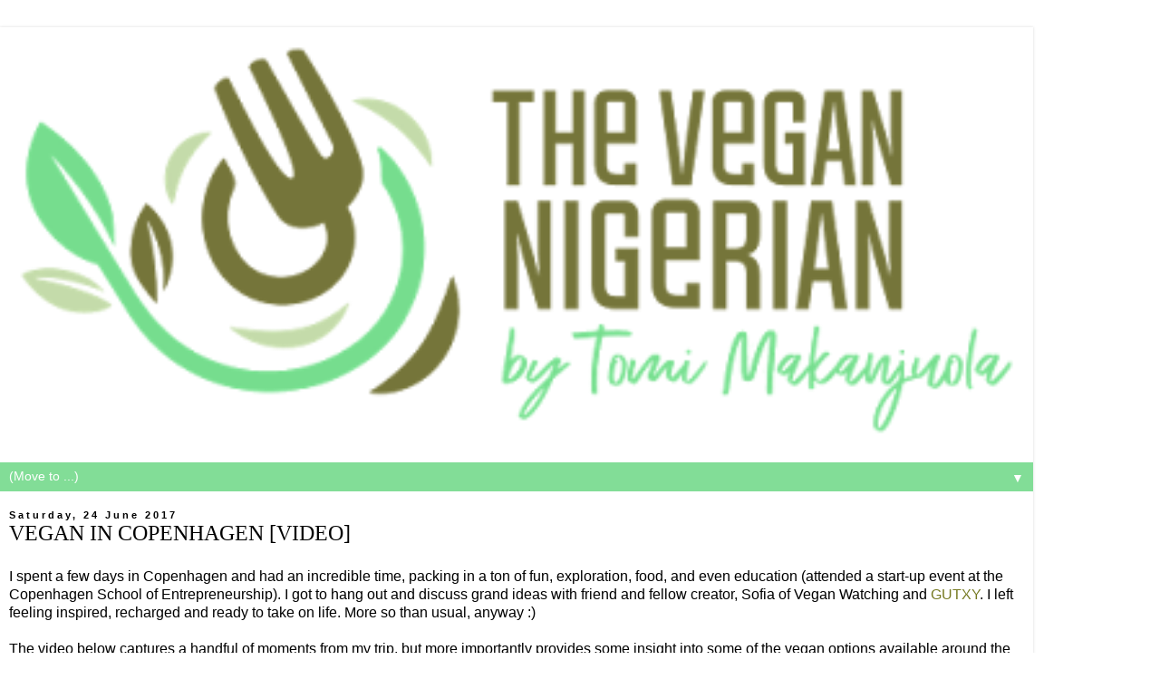

--- FILE ---
content_type: text/html; charset=utf-8
request_url: https://www.google.com/recaptcha/api2/aframe
body_size: 267
content:
<!DOCTYPE HTML><html><head><meta http-equiv="content-type" content="text/html; charset=UTF-8"></head><body><script nonce="6eLCoqzmIRJjMt45s_1AEg">/** Anti-fraud and anti-abuse applications only. See google.com/recaptcha */ try{var clients={'sodar':'https://pagead2.googlesyndication.com/pagead/sodar?'};window.addEventListener("message",function(a){try{if(a.source===window.parent){var b=JSON.parse(a.data);var c=clients[b['id']];if(c){var d=document.createElement('img');d.src=c+b['params']+'&rc='+(localStorage.getItem("rc::a")?sessionStorage.getItem("rc::b"):"");window.document.body.appendChild(d);sessionStorage.setItem("rc::e",parseInt(sessionStorage.getItem("rc::e")||0)+1);localStorage.setItem("rc::h",'1767759930897');}}}catch(b){}});window.parent.postMessage("_grecaptcha_ready", "*");}catch(b){}</script></body></html>

--- FILE ---
content_type: text/plain
request_url: https://www.google-analytics.com/j/collect?v=1&_v=j102&a=1041198124&t=pageview&_s=1&dl=https%3A%2F%2Fwww.vegannigerian.com%2F2017%2F06%2Fvegan-in-copenhagen-video.html%3Fm%3D1&ul=en-us%40posix&dt=The%20Vegan%20Nigerian%3A%20VEGAN%20IN%20COPENHAGEN%20%5BVIDEO%5D&sr=1280x720&vp=1280x720&_u=IEBAAEABAAAAACAAI~&jid=2102977312&gjid=1024031228&cid=1933194845.1767759930&tid=UA-102368918-1&_gid=1527485724.1767759930&_r=1&_slc=1&z=186203500
body_size: -452
content:
2,cG-QTKLNL66EV